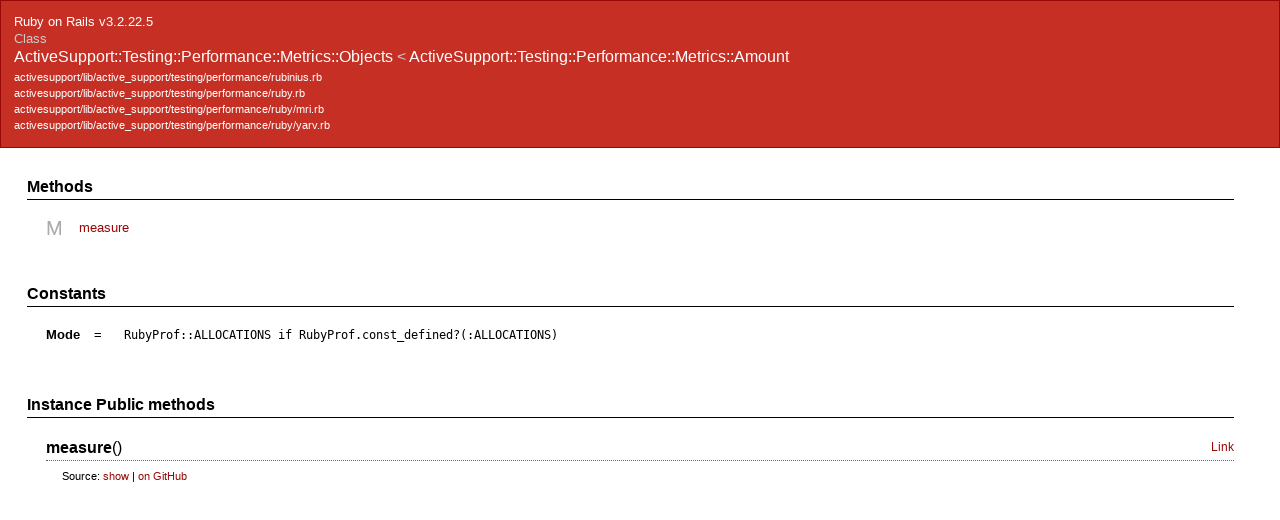

--- FILE ---
content_type: text/html
request_url: https://api.rubyonrails.org/v3.2/classes/ActiveSupport/Testing/Performance/Metrics/Objects.html
body_size: 1462
content:
<?xml version="1.0" encoding="utf-8"?>
<!DOCTYPE html PUBLIC "-//W3C//DTD XHTML 1.0 Transitional//EN"
    "http://www.w3.org/TR/xhtml1/DTD/xhtml1-transitional.dtd">
<html xmlns="http://www.w3.org/1999/xhtml" xml:lang="en" lang="en">
<head>
    <title>ActiveSupport::Testing::Performance::Metrics::Objects</title>
    <meta http-equiv="Content-Type" content="text/html; charset=UTF-8" />
    <link rel="stylesheet" href="../../../../../css/reset.css" type="text/css" media="screen" />
<link rel="stylesheet" href="../../../../../css/main.css" type="text/css" media="screen" />
<link rel="stylesheet" href="../../../../../css/github.css" type="text/css" media="screen" />
<script src="../../../../../js/jquery-1.3.2.min.js" type="text/javascript" charset="utf-8"></script>
<script src="../../../../../js/jquery-effect.js" type="text/javascript" charset="utf-8"></script>
<script src="../../../../../js/main.js" type="text/javascript" charset="utf-8"></script>
<script src="../../../../../js/highlight.pack.js" type="text/javascript" charset="utf-8"></script>

</head>

<body>     
    <div class="banner">
        
            <span>Ruby on Rails v3.2.22.5</span><br />
        
        <h1>
            <span class="type">Class</span> 
            ActiveSupport::Testing::Performance::Metrics::Objects 
            
                <span class="parent">&lt; 
                    
                    <a href="Amount.html">ActiveSupport::Testing::Performance::Metrics::Amount</a>
                    
                </span>
            
        </h1>
        <ul class="files">
            
            <li><a href="../../../../../files/activesupport/lib/active_support/testing/performance/rubinius_rb.html">activesupport/lib/active_support/testing/performance/rubinius.rb</a></li>
            
            <li><a href="../../../../../files/activesupport/lib/active_support/testing/performance/ruby_rb.html">activesupport/lib/active_support/testing/performance/ruby.rb</a></li>
            
            <li><a href="../../../../../files/activesupport/lib/active_support/testing/performance/ruby/mri_rb.html">activesupport/lib/active_support/testing/performance/ruby/mri.rb</a></li>
            
            <li><a href="../../../../../files/activesupport/lib/active_support/testing/performance/ruby/yarv_rb.html">activesupport/lib/active_support/testing/performance/ruby/yarv.rb</a></li>
            
        </ul>
    </div>
    <div id="bodyContent">
        <div id="content">
  


  


  
  


  


  
    <!-- Method ref -->
    <div class="sectiontitle">Methods</div>
    <dl class="methods">
      
        <dt>M</dt>
        <dd>
          <ul>
            
              
              <li>
                <a href="#method-i-measure">measure</a>
              </li>
            
          </ul>
        </dd>
      
    </dl>
  

  



  

    

    

    
      <!-- Section constants -->
      <div class="sectiontitle">Constants</div>
      <table border='0' cellpadding='5'>
        
          <tr valign='top'>
            <td class="attr-name">Mode</td>
            <td>=</td>
            <td class="attr-value">RubyProf::ALLOCATIONS if RubyProf.const_defined?(:ALLOCATIONS)</td>
          </tr>
          
            <tr valign='top'>
              <td>&nbsp;</td>
              <td colspan="2" class="attr-desc"></td>
            </tr>
          
        
      </table>
    


    


    <!-- Methods -->
        
      <div class="sectiontitle">Instance Public methods</div>
      
        <div class="method">
          <div class="title method-title" id="method-i-measure">
            
              <b>measure</b>()
            
            <a href="../../../../../classes/ActiveSupport/Testing/Performance/Metrics/Objects.html#method-i-measure" name="method-i-measure" class="permalink">Link</a>
          </div>
          
          
            <div class="description">
              
            </div>
          
          
          
          
          
            
            <div class="sourcecode">
              
              <p class="source-link">
                Source: 
                <a href="javascript:toggleSource('method-i-measure_source')" id="l_method-i-measure_source">show</a>
                
                  | <a href="https://github.com/rails/rails/blob/1db54d7d01ea36a9d8c0c6276d66d04a9a6c2fac/activesupport/lib/active_support/testing/performance/rubinius.rb#L94" target="_blank" class="github_url">on GitHub</a>
                
              </p>
              <div id="method-i-measure_source" class="dyn-source">
                <pre><span class="ruby-comment"># File activesupport/lib/active_support/testing/performance/rubinius.rb, line 94</span>
<span class="ruby-keyword">def</span> <span class="ruby-keyword ruby-title">measure</span>
  <span class="ruby-identifier">loopback</span>.<span class="ruby-identifier">get</span>(<span class="ruby-string">&quot;system.memory.counter.objects&quot;</span>).<span class="ruby-identifier">last</span>
<span class="ruby-keyword">end</span></pre>
              </div>
            </div>
            
          </div>
                    </div>

    </div>
  </body>
</html>    

--- FILE ---
content_type: application/javascript
request_url: https://api.rubyonrails.org/v3.2/js/main.js
body_size: 296
content:
function toggleSource(id)
{
  var src = $('#' + id).toggle();
  var isVisible = src.is(':visible');
  $('#l_' + id).html(isVisible ? 'hide' : 'show');
}

window.highlight = function(url) {
  var hash = url.match(/#([^#]+)$/)
  if(hash) {
    $('a[name=' + hash[1] + ']').parent().effect('highlight', {}, 'slow')
  }
}

$(function() {
  highlight('#' + location.hash);
  $('.description pre').each(function() {
    hljs.highlightBlock(this);
  });
});
